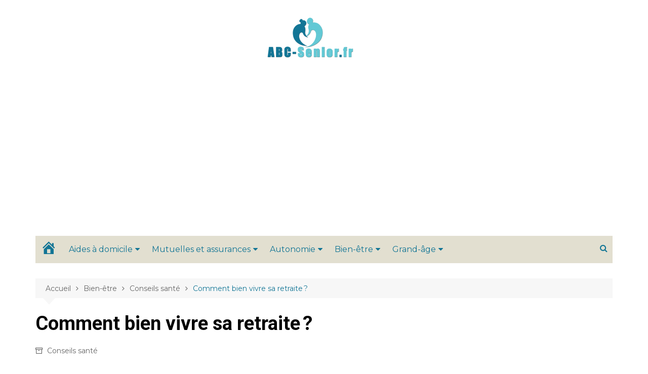

--- FILE ---
content_type: text/html; charset=UTF-8
request_url: https://abc-senior.fr/bien-etre/conseils-sante-senior/bien-vivre-retraite-astuces/
body_size: 21734
content:
		<!doctype html>
		<html lang="fr-FR">
	 	<head>
		<meta charset="UTF-8">
		<meta name="viewport" content="width=device-width, initial-scale=1">
		<link rel="profile" href="http://gmpg.org/xfn/11">
		<meta name='robots' content='index, follow, max-image-preview:large, max-snippet:-1, max-video-preview:-1' />

	<!-- This site is optimized with the Yoast SEO plugin v19.9 - https://yoast.com/wordpress/plugins/seo/ -->
	<title>Comment bien vivre sa retraite ? - abc-senior.fr</title>
	<meta name="description" content="Comment bien vivre sa retraite ? Dans cet article, nous vous prodiguons des conseils pour occuper votre temps libre et pour améliorer votre qualité de vie." />
	<link rel="canonical" href="https://abc-senior.fr/bien-etre/conseils-sante-senior/bien-vivre-retraite-astuces/" />
	<meta property="og:locale" content="fr_FR" />
	<meta property="og:type" content="article" />
	<meta property="og:title" content="Comment bien vivre sa retraite ? - abc-senior.fr" />
	<meta property="og:description" content="Comment bien vivre sa retraite ? Dans cet article, nous vous prodiguons des conseils pour occuper votre temps libre et pour améliorer votre qualité de vie." />
	<meta property="og:url" content="https://abc-senior.fr/bien-etre/conseils-sante-senior/bien-vivre-retraite-astuces/" />
	<meta property="og:site_name" content="abc-senior.fr" />
	<meta property="article:published_time" content="2018-09-03T11:06:32+00:00" />
	<meta property="article:modified_time" content="2022-11-08T08:53:09+00:00" />
	<meta property="og:image" content="https://abc-senior.fr/wp-content/uploads/2022/10/retraite-scaled.jpeg" />
	<meta property="og:image:width" content="2560" />
	<meta property="og:image:height" content="1920" />
	<meta property="og:image:type" content="image/jpeg" />
	<meta name="author" content="florent" />
	<meta name="twitter:card" content="summary_large_image" />
	<meta name="twitter:label1" content="Écrit par" />
	<meta name="twitter:data1" content="florent" />
	<meta name="twitter:label2" content="Durée de lecture estimée" />
	<meta name="twitter:data2" content="5 minutes" />
	<script type="application/ld+json" class="yoast-schema-graph">{"@context":"https://schema.org","@graph":[{"@type":"Article","@id":"https://abc-senior.fr/bien-etre/conseils-sante-senior/bien-vivre-retraite-astuces/#article","isPartOf":{"@id":"https://abc-senior.fr/bien-etre/conseils-sante-senior/bien-vivre-retraite-astuces/"},"author":{"name":"florent","@id":"https://abc-senior.fr/#/schema/person/caa9d588bc3ea98a61f3fb271b7e66e8"},"headline":"Comment bien vivre sa retraite ?","datePublished":"2018-09-03T11:06:32+00:00","dateModified":"2022-11-08T08:53:09+00:00","mainEntityOfPage":{"@id":"https://abc-senior.fr/bien-etre/conseils-sante-senior/bien-vivre-retraite-astuces/"},"wordCount":893,"publisher":{"@id":"https://abc-senior.fr/#organization"},"image":{"@id":"https://abc-senior.fr/bien-etre/conseils-sante-senior/bien-vivre-retraite-astuces/#primaryimage"},"thumbnailUrl":"https://abc-senior.fr/wp-content/uploads/2022/10/retraite-scaled.jpeg","articleSection":["Conseils santé"],"inLanguage":"fr-FR"},{"@type":"WebPage","@id":"https://abc-senior.fr/bien-etre/conseils-sante-senior/bien-vivre-retraite-astuces/","url":"https://abc-senior.fr/bien-etre/conseils-sante-senior/bien-vivre-retraite-astuces/","name":"Comment bien vivre sa retraite ? - abc-senior.fr","isPartOf":{"@id":"https://abc-senior.fr/#website"},"primaryImageOfPage":{"@id":"https://abc-senior.fr/bien-etre/conseils-sante-senior/bien-vivre-retraite-astuces/#primaryimage"},"image":{"@id":"https://abc-senior.fr/bien-etre/conseils-sante-senior/bien-vivre-retraite-astuces/#primaryimage"},"thumbnailUrl":"https://abc-senior.fr/wp-content/uploads/2022/10/retraite-scaled.jpeg","datePublished":"2018-09-03T11:06:32+00:00","dateModified":"2022-11-08T08:53:09+00:00","description":"Comment bien vivre sa retraite ? Dans cet article, nous vous prodiguons des conseils pour occuper votre temps libre et pour améliorer votre qualité de vie.","breadcrumb":{"@id":"https://abc-senior.fr/bien-etre/conseils-sante-senior/bien-vivre-retraite-astuces/#breadcrumb"},"inLanguage":"fr-FR","potentialAction":[{"@type":"ReadAction","target":["https://abc-senior.fr/bien-etre/conseils-sante-senior/bien-vivre-retraite-astuces/"]}]},{"@type":"ImageObject","inLanguage":"fr-FR","@id":"https://abc-senior.fr/bien-etre/conseils-sante-senior/bien-vivre-retraite-astuces/#primaryimage","url":"https://abc-senior.fr/wp-content/uploads/2022/10/retraite-scaled.jpeg","contentUrl":"https://abc-senior.fr/wp-content/uploads/2022/10/retraite-scaled.jpeg","width":2560,"height":1920},{"@type":"BreadcrumbList","@id":"https://abc-senior.fr/bien-etre/conseils-sante-senior/bien-vivre-retraite-astuces/#breadcrumb","itemListElement":[{"@type":"ListItem","position":1,"name":"Abc-senior","item":"https://abc-senior.fr/"},{"@type":"ListItem","position":2,"name":"Comment bien vivre sa retraite ?"}]},{"@type":"WebSite","@id":"https://abc-senior.fr/#website","url":"https://abc-senior.fr/","name":"abc-senior.fr","description":"","publisher":{"@id":"https://abc-senior.fr/#organization"},"potentialAction":[{"@type":"SearchAction","target":{"@type":"EntryPoint","urlTemplate":"https://abc-senior.fr/?s={search_term_string}"},"query-input":"required name=search_term_string"}],"inLanguage":"fr-FR"},{"@type":"Organization","@id":"https://abc-senior.fr/#organization","name":"abc-senior.fr","url":"https://abc-senior.fr/","logo":{"@type":"ImageObject","inLanguage":"fr-FR","@id":"https://abc-senior.fr/#/schema/logo/image/","url":"https://abc-senior.fr/wp-content/uploads/2022/10/cropped-cropped-ABC-senior-logo-1.png","contentUrl":"https://abc-senior.fr/wp-content/uploads/2022/10/cropped-cropped-ABC-senior-logo-1.png","width":180,"height":99,"caption":"abc-senior.fr"},"image":{"@id":"https://abc-senior.fr/#/schema/logo/image/"}},{"@type":"Person","@id":"https://abc-senior.fr/#/schema/person/caa9d588bc3ea98a61f3fb271b7e66e8","name":"florent","image":{"@type":"ImageObject","inLanguage":"fr-FR","@id":"https://abc-senior.fr/#/schema/person/image/","url":"https://secure.gravatar.com/avatar/cff6a24540d327f24d96922b2007fb92b85f573495d178c96172c9b01954164a?s=96&d=mm&r=g","contentUrl":"https://secure.gravatar.com/avatar/cff6a24540d327f24d96922b2007fb92b85f573495d178c96172c9b01954164a?s=96&d=mm&r=g","caption":"florent"},"sameAs":["https://abc-senior.fr"],"url":"https://abc-senior.fr/author/florent/"}]}</script>
	<!-- / Yoast SEO plugin. -->


<link rel='dns-prefetch' href='//fonts.googleapis.com' />
<link rel="alternate" type="application/rss+xml" title="abc-senior.fr &raquo; Flux" href="https://abc-senior.fr/feed/" />
<link rel="alternate" type="application/rss+xml" title="abc-senior.fr &raquo; Flux des commentaires" href="https://abc-senior.fr/comments/feed/" />
<link rel="alternate" type="application/rss+xml" title="abc-senior.fr &raquo; Comment bien vivre sa retraite ? Flux des commentaires" href="https://abc-senior.fr/bien-etre/conseils-sante-senior/bien-vivre-retraite-astuces/feed/" />
<link rel="alternate" title="oEmbed (JSON)" type="application/json+oembed" href="https://abc-senior.fr/wp-json/oembed/1.0/embed?url=https%3A%2F%2Fabc-senior.fr%2Fbien-etre%2Fconseils-sante-senior%2Fbien-vivre-retraite-astuces%2F" />
<link rel="alternate" title="oEmbed (XML)" type="text/xml+oembed" href="https://abc-senior.fr/wp-json/oembed/1.0/embed?url=https%3A%2F%2Fabc-senior.fr%2Fbien-etre%2Fconseils-sante-senior%2Fbien-vivre-retraite-astuces%2F&#038;format=xml" />
<!-- abc-senior.fr is managing ads with Advanced Ads 1.39.1 --><script id="senio-ready">
			window.advanced_ads_ready=function(e,a){a=a||"complete";var d=function(e){return"interactive"===a?"loading"!==e:"complete"===e};d(document.readyState)?e():document.addEventListener("readystatechange",(function(a){d(a.target.readyState)&&e()}),{once:"interactive"===a})},window.advanced_ads_ready_queue=window.advanced_ads_ready_queue||[];		</script>
		<style id='wp-img-auto-sizes-contain-inline-css' type='text/css'>
img:is([sizes=auto i],[sizes^="auto," i]){contain-intrinsic-size:3000px 1500px}
/*# sourceURL=wp-img-auto-sizes-contain-inline-css */
</style>
<link rel='stylesheet' id='dashicons-css' href='https://abc-senior.fr/wp-includes/css/dashicons.min.css?ver=6.9' type='text/css' media='all' />
<link rel='stylesheet' id='menu-icons-extra-css' href='https://abc-senior.fr/wp-content/plugins/menu-icons/css/extra.min.css?ver=0.13.1' type='text/css' media='all' />
<style id='wp-emoji-styles-inline-css' type='text/css'>

	img.wp-smiley, img.emoji {
		display: inline !important;
		border: none !important;
		box-shadow: none !important;
		height: 1em !important;
		width: 1em !important;
		margin: 0 0.07em !important;
		vertical-align: -0.1em !important;
		background: none !important;
		padding: 0 !important;
	}
/*# sourceURL=wp-emoji-styles-inline-css */
</style>
<style id='wp-block-library-inline-css' type='text/css'>
:root{--wp-block-synced-color:#7a00df;--wp-block-synced-color--rgb:122,0,223;--wp-bound-block-color:var(--wp-block-synced-color);--wp-editor-canvas-background:#ddd;--wp-admin-theme-color:#007cba;--wp-admin-theme-color--rgb:0,124,186;--wp-admin-theme-color-darker-10:#006ba1;--wp-admin-theme-color-darker-10--rgb:0,107,160.5;--wp-admin-theme-color-darker-20:#005a87;--wp-admin-theme-color-darker-20--rgb:0,90,135;--wp-admin-border-width-focus:2px}@media (min-resolution:192dpi){:root{--wp-admin-border-width-focus:1.5px}}.wp-element-button{cursor:pointer}:root .has-very-light-gray-background-color{background-color:#eee}:root .has-very-dark-gray-background-color{background-color:#313131}:root .has-very-light-gray-color{color:#eee}:root .has-very-dark-gray-color{color:#313131}:root .has-vivid-green-cyan-to-vivid-cyan-blue-gradient-background{background:linear-gradient(135deg,#00d084,#0693e3)}:root .has-purple-crush-gradient-background{background:linear-gradient(135deg,#34e2e4,#4721fb 50%,#ab1dfe)}:root .has-hazy-dawn-gradient-background{background:linear-gradient(135deg,#faaca8,#dad0ec)}:root .has-subdued-olive-gradient-background{background:linear-gradient(135deg,#fafae1,#67a671)}:root .has-atomic-cream-gradient-background{background:linear-gradient(135deg,#fdd79a,#004a59)}:root .has-nightshade-gradient-background{background:linear-gradient(135deg,#330968,#31cdcf)}:root .has-midnight-gradient-background{background:linear-gradient(135deg,#020381,#2874fc)}:root{--wp--preset--font-size--normal:16px;--wp--preset--font-size--huge:42px}.has-regular-font-size{font-size:1em}.has-larger-font-size{font-size:2.625em}.has-normal-font-size{font-size:var(--wp--preset--font-size--normal)}.has-huge-font-size{font-size:var(--wp--preset--font-size--huge)}.has-text-align-center{text-align:center}.has-text-align-left{text-align:left}.has-text-align-right{text-align:right}.has-fit-text{white-space:nowrap!important}#end-resizable-editor-section{display:none}.aligncenter{clear:both}.items-justified-left{justify-content:flex-start}.items-justified-center{justify-content:center}.items-justified-right{justify-content:flex-end}.items-justified-space-between{justify-content:space-between}.screen-reader-text{border:0;clip-path:inset(50%);height:1px;margin:-1px;overflow:hidden;padding:0;position:absolute;width:1px;word-wrap:normal!important}.screen-reader-text:focus{background-color:#ddd;clip-path:none;color:#444;display:block;font-size:1em;height:auto;left:5px;line-height:normal;padding:15px 23px 14px;text-decoration:none;top:5px;width:auto;z-index:100000}html :where(.has-border-color){border-style:solid}html :where([style*=border-top-color]){border-top-style:solid}html :where([style*=border-right-color]){border-right-style:solid}html :where([style*=border-bottom-color]){border-bottom-style:solid}html :where([style*=border-left-color]){border-left-style:solid}html :where([style*=border-width]){border-style:solid}html :where([style*=border-top-width]){border-top-style:solid}html :where([style*=border-right-width]){border-right-style:solid}html :where([style*=border-bottom-width]){border-bottom-style:solid}html :where([style*=border-left-width]){border-left-style:solid}html :where(img[class*=wp-image-]){height:auto;max-width:100%}:where(figure){margin:0 0 1em}html :where(.is-position-sticky){--wp-admin--admin-bar--position-offset:var(--wp-admin--admin-bar--height,0px)}@media screen and (max-width:600px){html :where(.is-position-sticky){--wp-admin--admin-bar--position-offset:0px}}

/*# sourceURL=wp-block-library-inline-css */
</style><style id='global-styles-inline-css' type='text/css'>
:root{--wp--preset--aspect-ratio--square: 1;--wp--preset--aspect-ratio--4-3: 4/3;--wp--preset--aspect-ratio--3-4: 3/4;--wp--preset--aspect-ratio--3-2: 3/2;--wp--preset--aspect-ratio--2-3: 2/3;--wp--preset--aspect-ratio--16-9: 16/9;--wp--preset--aspect-ratio--9-16: 9/16;--wp--preset--color--black: #000000;--wp--preset--color--cyan-bluish-gray: #abb8c3;--wp--preset--color--white: #ffffff;--wp--preset--color--pale-pink: #f78da7;--wp--preset--color--vivid-red: #cf2e2e;--wp--preset--color--luminous-vivid-orange: #ff6900;--wp--preset--color--luminous-vivid-amber: #fcb900;--wp--preset--color--light-green-cyan: #7bdcb5;--wp--preset--color--vivid-green-cyan: #00d084;--wp--preset--color--pale-cyan-blue: #8ed1fc;--wp--preset--color--vivid-cyan-blue: #0693e3;--wp--preset--color--vivid-purple: #9b51e0;--wp--preset--gradient--vivid-cyan-blue-to-vivid-purple: linear-gradient(135deg,rgb(6,147,227) 0%,rgb(155,81,224) 100%);--wp--preset--gradient--light-green-cyan-to-vivid-green-cyan: linear-gradient(135deg,rgb(122,220,180) 0%,rgb(0,208,130) 100%);--wp--preset--gradient--luminous-vivid-amber-to-luminous-vivid-orange: linear-gradient(135deg,rgb(252,185,0) 0%,rgb(255,105,0) 100%);--wp--preset--gradient--luminous-vivid-orange-to-vivid-red: linear-gradient(135deg,rgb(255,105,0) 0%,rgb(207,46,46) 100%);--wp--preset--gradient--very-light-gray-to-cyan-bluish-gray: linear-gradient(135deg,rgb(238,238,238) 0%,rgb(169,184,195) 100%);--wp--preset--gradient--cool-to-warm-spectrum: linear-gradient(135deg,rgb(74,234,220) 0%,rgb(151,120,209) 20%,rgb(207,42,186) 40%,rgb(238,44,130) 60%,rgb(251,105,98) 80%,rgb(254,248,76) 100%);--wp--preset--gradient--blush-light-purple: linear-gradient(135deg,rgb(255,206,236) 0%,rgb(152,150,240) 100%);--wp--preset--gradient--blush-bordeaux: linear-gradient(135deg,rgb(254,205,165) 0%,rgb(254,45,45) 50%,rgb(107,0,62) 100%);--wp--preset--gradient--luminous-dusk: linear-gradient(135deg,rgb(255,203,112) 0%,rgb(199,81,192) 50%,rgb(65,88,208) 100%);--wp--preset--gradient--pale-ocean: linear-gradient(135deg,rgb(255,245,203) 0%,rgb(182,227,212) 50%,rgb(51,167,181) 100%);--wp--preset--gradient--electric-grass: linear-gradient(135deg,rgb(202,248,128) 0%,rgb(113,206,126) 100%);--wp--preset--gradient--midnight: linear-gradient(135deg,rgb(2,3,129) 0%,rgb(40,116,252) 100%);--wp--preset--font-size--small: 16px;--wp--preset--font-size--medium: 28px;--wp--preset--font-size--large: 32px;--wp--preset--font-size--x-large: 42px;--wp--preset--font-size--larger: 38px;--wp--preset--spacing--20: 0.44rem;--wp--preset--spacing--30: 0.67rem;--wp--preset--spacing--40: 1rem;--wp--preset--spacing--50: 1.5rem;--wp--preset--spacing--60: 2.25rem;--wp--preset--spacing--70: 3.38rem;--wp--preset--spacing--80: 5.06rem;--wp--preset--shadow--natural: 6px 6px 9px rgba(0, 0, 0, 0.2);--wp--preset--shadow--deep: 12px 12px 50px rgba(0, 0, 0, 0.4);--wp--preset--shadow--sharp: 6px 6px 0px rgba(0, 0, 0, 0.2);--wp--preset--shadow--outlined: 6px 6px 0px -3px rgb(255, 255, 255), 6px 6px rgb(0, 0, 0);--wp--preset--shadow--crisp: 6px 6px 0px rgb(0, 0, 0);}:where(.is-layout-flex){gap: 0.5em;}:where(.is-layout-grid){gap: 0.5em;}body .is-layout-flex{display: flex;}.is-layout-flex{flex-wrap: wrap;align-items: center;}.is-layout-flex > :is(*, div){margin: 0;}body .is-layout-grid{display: grid;}.is-layout-grid > :is(*, div){margin: 0;}:where(.wp-block-columns.is-layout-flex){gap: 2em;}:where(.wp-block-columns.is-layout-grid){gap: 2em;}:where(.wp-block-post-template.is-layout-flex){gap: 1.25em;}:where(.wp-block-post-template.is-layout-grid){gap: 1.25em;}.has-black-color{color: var(--wp--preset--color--black) !important;}.has-cyan-bluish-gray-color{color: var(--wp--preset--color--cyan-bluish-gray) !important;}.has-white-color{color: var(--wp--preset--color--white) !important;}.has-pale-pink-color{color: var(--wp--preset--color--pale-pink) !important;}.has-vivid-red-color{color: var(--wp--preset--color--vivid-red) !important;}.has-luminous-vivid-orange-color{color: var(--wp--preset--color--luminous-vivid-orange) !important;}.has-luminous-vivid-amber-color{color: var(--wp--preset--color--luminous-vivid-amber) !important;}.has-light-green-cyan-color{color: var(--wp--preset--color--light-green-cyan) !important;}.has-vivid-green-cyan-color{color: var(--wp--preset--color--vivid-green-cyan) !important;}.has-pale-cyan-blue-color{color: var(--wp--preset--color--pale-cyan-blue) !important;}.has-vivid-cyan-blue-color{color: var(--wp--preset--color--vivid-cyan-blue) !important;}.has-vivid-purple-color{color: var(--wp--preset--color--vivid-purple) !important;}.has-black-background-color{background-color: var(--wp--preset--color--black) !important;}.has-cyan-bluish-gray-background-color{background-color: var(--wp--preset--color--cyan-bluish-gray) !important;}.has-white-background-color{background-color: var(--wp--preset--color--white) !important;}.has-pale-pink-background-color{background-color: var(--wp--preset--color--pale-pink) !important;}.has-vivid-red-background-color{background-color: var(--wp--preset--color--vivid-red) !important;}.has-luminous-vivid-orange-background-color{background-color: var(--wp--preset--color--luminous-vivid-orange) !important;}.has-luminous-vivid-amber-background-color{background-color: var(--wp--preset--color--luminous-vivid-amber) !important;}.has-light-green-cyan-background-color{background-color: var(--wp--preset--color--light-green-cyan) !important;}.has-vivid-green-cyan-background-color{background-color: var(--wp--preset--color--vivid-green-cyan) !important;}.has-pale-cyan-blue-background-color{background-color: var(--wp--preset--color--pale-cyan-blue) !important;}.has-vivid-cyan-blue-background-color{background-color: var(--wp--preset--color--vivid-cyan-blue) !important;}.has-vivid-purple-background-color{background-color: var(--wp--preset--color--vivid-purple) !important;}.has-black-border-color{border-color: var(--wp--preset--color--black) !important;}.has-cyan-bluish-gray-border-color{border-color: var(--wp--preset--color--cyan-bluish-gray) !important;}.has-white-border-color{border-color: var(--wp--preset--color--white) !important;}.has-pale-pink-border-color{border-color: var(--wp--preset--color--pale-pink) !important;}.has-vivid-red-border-color{border-color: var(--wp--preset--color--vivid-red) !important;}.has-luminous-vivid-orange-border-color{border-color: var(--wp--preset--color--luminous-vivid-orange) !important;}.has-luminous-vivid-amber-border-color{border-color: var(--wp--preset--color--luminous-vivid-amber) !important;}.has-light-green-cyan-border-color{border-color: var(--wp--preset--color--light-green-cyan) !important;}.has-vivid-green-cyan-border-color{border-color: var(--wp--preset--color--vivid-green-cyan) !important;}.has-pale-cyan-blue-border-color{border-color: var(--wp--preset--color--pale-cyan-blue) !important;}.has-vivid-cyan-blue-border-color{border-color: var(--wp--preset--color--vivid-cyan-blue) !important;}.has-vivid-purple-border-color{border-color: var(--wp--preset--color--vivid-purple) !important;}.has-vivid-cyan-blue-to-vivid-purple-gradient-background{background: var(--wp--preset--gradient--vivid-cyan-blue-to-vivid-purple) !important;}.has-light-green-cyan-to-vivid-green-cyan-gradient-background{background: var(--wp--preset--gradient--light-green-cyan-to-vivid-green-cyan) !important;}.has-luminous-vivid-amber-to-luminous-vivid-orange-gradient-background{background: var(--wp--preset--gradient--luminous-vivid-amber-to-luminous-vivid-orange) !important;}.has-luminous-vivid-orange-to-vivid-red-gradient-background{background: var(--wp--preset--gradient--luminous-vivid-orange-to-vivid-red) !important;}.has-very-light-gray-to-cyan-bluish-gray-gradient-background{background: var(--wp--preset--gradient--very-light-gray-to-cyan-bluish-gray) !important;}.has-cool-to-warm-spectrum-gradient-background{background: var(--wp--preset--gradient--cool-to-warm-spectrum) !important;}.has-blush-light-purple-gradient-background{background: var(--wp--preset--gradient--blush-light-purple) !important;}.has-blush-bordeaux-gradient-background{background: var(--wp--preset--gradient--blush-bordeaux) !important;}.has-luminous-dusk-gradient-background{background: var(--wp--preset--gradient--luminous-dusk) !important;}.has-pale-ocean-gradient-background{background: var(--wp--preset--gradient--pale-ocean) !important;}.has-electric-grass-gradient-background{background: var(--wp--preset--gradient--electric-grass) !important;}.has-midnight-gradient-background{background: var(--wp--preset--gradient--midnight) !important;}.has-small-font-size{font-size: var(--wp--preset--font-size--small) !important;}.has-medium-font-size{font-size: var(--wp--preset--font-size--medium) !important;}.has-large-font-size{font-size: var(--wp--preset--font-size--large) !important;}.has-x-large-font-size{font-size: var(--wp--preset--font-size--x-large) !important;}
/*# sourceURL=global-styles-inline-css */
</style>

<style id='classic-theme-styles-inline-css' type='text/css'>
/*! This file is auto-generated */
.wp-block-button__link{color:#fff;background-color:#32373c;border-radius:9999px;box-shadow:none;text-decoration:none;padding:calc(.667em + 2px) calc(1.333em + 2px);font-size:1.125em}.wp-block-file__button{background:#32373c;color:#fff;text-decoration:none}
/*# sourceURL=/wp-includes/css/classic-themes.min.css */
</style>
<link rel='stylesheet' id='wpmi-icons-css' href='https://abc-senior.fr/wp-content/plugins/wp-menu-icons/assets/css/wpmi.css?ver=2.2.4' type='text/css' media='all' />
<link rel='stylesheet' id='cream-magazine-style-css' href='https://abc-senior.fr/wp-content/themes/cream-magazine/style.css?ver=2.1.0' type='text/css' media='all' />
<link rel='stylesheet' id='cream-magazine-fonts-css' href='https://fonts.googleapis.com/css?family=Roboto%3A400%2C400i%2C500%2C500i%2C700%2C700i%7CMontserrat%3A400%2C400i%2C500%2C500i%2C600%2C600i%2C700%2C700i%2C800%2C800i&#038;subset=latin%2Clatin-ext&#038;ver=6.9' type='text/css' media='all' />
<link rel='stylesheet' id='cream-magazine-main-css' href='https://abc-senior.fr/wp-content/themes/cream-magazine/assets/dist/css/main.css?ver=2.1.0' type='text/css' media='all' />
<script type="text/javascript" src="https://abc-senior.fr/wp-includes/js/jquery/jquery.min.js?ver=3.7.1" id="jquery-core-js"></script>
<script type="text/javascript" src="https://abc-senior.fr/wp-includes/js/jquery/jquery-migrate.min.js?ver=3.4.1" id="jquery-migrate-js"></script>
<script type="text/javascript" id="advanced-ads-advanced-js-js-extra">
/* <![CDATA[ */
var advads_options = {"blog_id":"1","privacy":{"enabled":false,"state":"not_needed"}};
//# sourceURL=advanced-ads-advanced-js-js-extra
/* ]]> */
</script>
<script type="text/javascript" src="https://abc-senior.fr/wp-content/plugins/advanced-ads/public/assets/js/advanced.min.js?ver=1.39.1" id="advanced-ads-advanced-js-js"></script>
<link rel="https://api.w.org/" href="https://abc-senior.fr/wp-json/" /><link rel="alternate" title="JSON" type="application/json" href="https://abc-senior.fr/wp-json/wp/v2/posts/206" /><link rel="EditURI" type="application/rsd+xml" title="RSD" href="https://abc-senior.fr/xmlrpc.php?rsd" />
<meta name="generator" content="WordPress 6.9" />
<link rel='shortlink' href='https://abc-senior.fr/?p=206' />
<meta name="generator" content="Site Kit by Google 1.86.0" /><!-- Google tag (gtag.js) -->
<script async src="https://www.googletagmanager.com/gtag/js?id=UA-93749563-18"></script>
<script>
  window.dataLayer = window.dataLayer || [];
  function gtag(){dataLayer.push(arguments);}
  gtag('js', new Date());

  gtag('config', 'UA-93749563-18');
</script>
<meta name="google-site-verification" content="akZ8L6Ridu9xJUHVw0-YVQqYxYbMbUwJZraZyMD-wRY" />

<!-- Google tag (gtag.js) -->
<script async src="https://www.googletagmanager.com/gtag/js?id=UA-110992141-24"></script>
<script>
  window.dataLayer = window.dataLayer || [];
  function gtag(){dataLayer.push(arguments);}
  gtag('js', new Date());

  gtag('config', 'UA-110992141-24');
</script>



<script async src="https://pagead2.googlesyndication.com/pagead/js/adsbygoogle.js?client=ca-pub-4003106626041062"
     crossorigin="anonymous"></script>

<meta name="moneta" content="49a9f1e008726a1a97087a6c50d3d476">

<script>(function(s,u,z,p){s.src=u,s.setAttribute('data-zone',z),p.appendChild(s);})('','','','')</script>


<meta name="a.validate.02" content="JCIUMGEQSNjGxtnimjoe3ba3n4s_NiAoZGTt" />
<div id="awn-z6720898"></div>

<script data-cfasync="false" type="text/javascript" data-adel="atag" src="//acacdn.com/script/atg.js" czid="wicq0dzvp0"></script>

<script type="text/javascript">
		var advadsCfpQueue = [];
		var advadsCfpAd = function( adID ){
			if ( 'undefined' == typeof advadsProCfp ) { advadsCfpQueue.push( adID ) } else { advadsProCfp.addElement( adID ) }
		};
		</script>
		<link rel="pingback" href="https://abc-senior.fr/xmlrpc.php">		<style>
							a:hover {

					text-decoration: none !important;
				}
								button,
				input[type="button"],
				input[type="reset"],
				input[type="submit"],
				.primary-navigation > ul > li.home-btn,
				.cm_header_lay_three .primary-navigation > ul > li.home-btn,
				.news_ticker_wrap .ticker_head,
				#toTop,
				.section-title h2::after,
				.sidebar-widget-area .widget .widget-title h2::after,
				.footer-widget-container .widget .widget-title h2::after,
				#comments div#respond h3#reply-title::after,
				#comments h2.comments-title:after,
				.post_tags a,
				.owl-carousel .owl-nav button.owl-prev, 
				.owl-carousel .owl-nav button.owl-next,
				.cm_author_widget .author-detail-link a,
				.error_foot form input[type="submit"], 
				.widget_search form input[type="submit"],
				.header-search-container input[type="submit"],
				.trending_widget_carousel .owl-dots button.owl-dot,
				.pagination .page-numbers.current,
				.post-navigation .nav-links .nav-previous a, 
				.post-navigation .nav-links .nav-next a,
				#comments form input[type="submit"],
				footer .widget.widget_search form input[type="submit"]:hover,
				.widget_product_search .woocommerce-product-search button[type="submit"],
				.woocommerce ul.products li.product .button,
				.woocommerce .woocommerce-pagination ul.page-numbers li span.current,
				.woocommerce .product div.summary .cart button.single_add_to_cart_button,
				.woocommerce .product div.woocommerce-tabs div.panel #reviews #review_form_wrapper .comment-form p.form-submit .submit,
				.woocommerce .product section.related > h2::after,
				.woocommerce .cart .button:hover, 
				.woocommerce .cart .button:focus, 
				.woocommerce .cart input.button:hover, 
				.woocommerce .cart input.button:focus, 
				.woocommerce #respond input#submit:hover, 
				.woocommerce #respond input#submit:focus, 
				.woocommerce button.button:hover, 
				.woocommerce button.button:focus, 
				.woocommerce input.button:hover, 
				.woocommerce input.button:focus,
				.woocommerce #respond input#submit.alt:hover, 
				.woocommerce a.button.alt:hover, 
				.woocommerce button.button.alt:hover, 
				.woocommerce input.button.alt:hover,
				.woocommerce a.remove:hover,
				.woocommerce-account .woocommerce-MyAccount-navigation ul li.is-active a,
				.woocommerce a.button:hover, 
				.woocommerce a.button:focus,
				.widget_product_tag_cloud .tagcloud a:hover, 
				.widget_product_tag_cloud .tagcloud a:focus,
				.woocommerce .widget_price_filter .price_slider_wrapper .ui-slider .ui-slider-handle,
				.error_page_top_portion,
				.primary-navigation ul li a span.menu-item-description {

					background-color: #127595;
				}
				

				a:hover,
				.post_title h2 a:hover,
				.post_title h2 a:focus,
				.post_meta li a:hover,
				.post_meta li a:focus,
				ul.social-icons li a[href*=".com"]:hover::before,
				.ticker_carousel .owl-nav button.owl-prev i, 
				.ticker_carousel .owl-nav button.owl-next i,
				.news_ticker_wrap .ticker_items .item a:hover,
				.news_ticker_wrap .ticker_items .item a:focus,
				.cm_banner .post_title h2 a:hover,
				.cm_banner .post_meta li a:hover,
				.cm_middle_post_widget_one .post_title h2 a:hover, 
				.cm_middle_post_widget_one .post_meta li a:hover,
				.cm_middle_post_widget_three .post_thumb .post-holder a:hover,
				.cm_middle_post_widget_three .post_thumb .post-holder a:focus,
				.cm_middle_post_widget_six .middle_widget_six_carousel .item .card .card_content a:hover, 
				.cm_middle_post_widget_six .middle_widget_six_carousel .item .card .card_content a:focus,
				.cm_post_widget_twelve .card .post-holder a:hover, 
				.cm_post_widget_twelve .card .post-holder a:focus,
				.cm_post_widget_seven .card .card_content a:hover, 
				.cm_post_widget_seven .card .card_content a:focus,
				.copyright_section a:hover,
				.footer_nav ul li a:hover,
				.breadcrumb ul li:last-child span,
				.pagination .page-numbers:hover,
				#comments ol.comment-list li article footer.comment-meta .comment-metadata span.edit-link a:hover,
				#comments ol.comment-list li article .reply a:hover,
				.social-share ul li a:hover,
				ul.social-icons li a:hover,
				ul.social-icons li a:focus,
				.woocommerce ul.products li.product a:hover,
				.woocommerce ul.products li.product .price,
				.woocommerce .woocommerce-pagination ul.page-numbers li a.page-numbers:hover,
				.woocommerce div.product p.price, 
				.woocommerce div.product span.price,
				.video_section .video_details .post_title h2 a:hover,
				.primary-navigation.dark li a:hover,
				footer .footer_inner a:hover,
				.footer-widget-container ul.post_meta li:hover span, 
				.footer-widget-container ul.post_meta li:hover a,
				ul.post_meta li a:hover,
				.cm-post-widget-two .big-card .post-holder .post_title h2 a:hover,
				.cm-post-widget-two .big-card .post_meta li a:hover,
				.copyright_section .copyrights a,
				.breadcrumb ul li a:hover, 
				.breadcrumb ul li a:hover span {

					color: #127595;
				}
				
				.ticker_carousel .owl-nav button.owl-prev, 
				.ticker_carousel .owl-nav button.owl-next,
				.error_foot form input[type="submit"], 
				.widget_search form input[type="submit"],
				.pagination .page-numbers:hover,
				#comments form input[type="submit"],
				.social-share ul li a:hover,
				.header-search-container .search-form-entry,
				.widget_product_search .woocommerce-product-search button[type="submit"],
				.woocommerce .woocommerce-pagination ul.page-numbers li span.current,
				.woocommerce .woocommerce-pagination ul.page-numbers li a.page-numbers:hover,
				.woocommerce a.remove:hover,
				.ticker_carousel .owl-nav button.owl-prev:hover, 
				.ticker_carousel .owl-nav button.owl-next:hover,
				footer .widget.widget_search form input[type="submit"]:hover,
				.trending_widget_carousel .owl-dots button.owl-dot,
				.the_content blockquote,
				.widget_tag_cloud .tagcloud a:hover {

					border-color: #127595;
				}
								header .mask {
					background-color: rgba(0,0,0,0.2);
				}
								.site-description {

					color: #000000;
				}
								body {

					font-family: Montserrat;
				}
								h1, 
				h2, 
				h3, 
				h4, 
				h5, 
				h6, 
				.site-title {

					font-family: Roboto;
				}
									.entry_cats ul.post-categories li a {

						background-color: #1f49df;
					}
										.entry_cats ul.post-categories li a {

						color: #ffffff;
					}
										.entry_cats ul.post-categories li a:hover {

						background-color: #1f49df;
					}
										.entry_cats ul.post-categories li a:hover {

						color: #ffffff;
					}
					
				.the_content a,
				.the_content a {

					color: #0a0000;
				}
								.the_content a:hover,
				.the_content a:hover {

					color: #fcfcfc;
				}
							.post-display-grid .card_content .cm-post-excerpt {
				margin-top: 15px;
			}
		</style>
				<style type="text/css">
					.site-title,
			.site-description {
				position: absolute;
				clip: rect(1px, 1px, 1px, 1px);
			}
				</style>
				<style type="text/css" id="wp-custom-css">
			ul#menu-header {
    background-color: #e2dfd0;
}
.copyrights {
    display: none;
}
img.custom-logo {
    display: flex;
    position: relative;
    left:450px
}
.nav-links {
    display: none;
}
.primary-navigation.dark {
    background: white;
	
}.primary-navigation.dark li a {
    color: #127595;
}
.primary-navigation.dark ul ul {
    background: white;
	  color:#62c8d4;
}
ul#menu-header a:hover{
	background-color:#62c8d4;
	color:white;
}
ul li.current_page_item {
    background-color: #62c8d4;
		color:white;
}

a.btn-tags {
    background: #60666b;
    border: none;
    display: inline-block;
    font-size: 13px;
    line-height: 18px;
    color: #fff;
    padding: 3px 10px;
    text-shadow: none;
    margin: 0 1px 5px 0;
}

a.btns-tags {
    border: none;
    display: block;
    font-size: 13px;
    line-height: 18px;
    padding: 3px 10px;
    text-shadow: none;
    margin: 0 1px 5px 0;
}

footer .footer_inner{
   background-color:#9acdcd;
}		</style>
			</head>
 	 		<body class="wp-singular post-template-default single single-post postid-206 single-format-standard wp-custom-logo wp-embed-responsive wp-theme-cream-magazine cm-mobile-content-sidebar right-sidebar aa-prefix-senio-">
                        <a class="skip-link screen-reader-text" href="#content">Aller au contenu</a>
         		<div class="page-wrapper">
 	<header class="general-header cm-header-style-one">
        <div class="cm-container">
        <div class="logo-container">
            <div class="row align-items-center">
                <div class="cm-col-lg-4 cm-col-12">
                     		<div class="logo">
 			<a href="https://abc-senior.fr/" class="custom-logo-link" rel="home"><img width="180" height="99" src="https://abc-senior.fr/wp-content/uploads/2022/10/cropped-cropped-ABC-senior-logo-1.png" class="custom-logo" alt="abc-senior.fr" decoding="async" srcset="https://abc-senior.fr/wp-content/uploads/2022/10/cropped-cropped-ABC-senior-logo-1.png 180w, https://abc-senior.fr/wp-content/uploads/2022/10/cropped-cropped-ABC-senior-logo-1-100x55.png 100w, https://abc-senior.fr/wp-content/uploads/2022/10/cropped-cropped-ABC-senior-logo-1-150x83.png 150w" sizes="(max-width: 180px) 100vw, 180px" /></a>        </div><!-- .logo -->
 		                </div><!-- .col -->
                            </div><!-- .row -->
        </div><!-- .logo-container -->
        <nav class="main-navigation">
            <div id="main-nav" class="primary-navigation">
                <ul id="menu-header" class=""><li id="menu-item-1976" class="menu-item menu-item-type-custom menu-item-object-custom menu-item-home menu-item-1976"><a href="https://abc-senior.fr/"><span class="visuallyhidden">Accueil</span><i class="_mi dashicons dashicons-admin-home" aria-hidden="true" style="font-size:2em;"></i></a></li>
<li id="menu-item-996" class="menu-item menu-item-type-post_type menu-item-object-page menu-item-has-children menu-item-996"><a href="https://abc-senior.fr/aides-a-domicile/">Aides à domicile</a>
<ul class="sub-menu">
	<li id="menu-item-998" class="menu-item menu-item-type-post_type menu-item-object-page menu-item-998"><a href="https://abc-senior.fr/aides-a-domicile/soins-a-domicile/">Soins à domicile</a></li>
	<li id="menu-item-997" class="menu-item menu-item-type-post_type menu-item-object-page menu-item-997"><a href="https://abc-senior.fr/aides-a-domicile/service-a-domicile/">Services à domicile</a></li>
</ul>
</li>
<li id="menu-item-1010" class="menu-item menu-item-type-post_type menu-item-object-page menu-item-has-children menu-item-1010"><a href="https://abc-senior.fr/mutuelles-assurances/">Mutuelles et assurances</a>
<ul class="sub-menu">
	<li id="menu-item-1012" class="menu-item menu-item-type-post_type menu-item-object-page menu-item-1012"><a href="https://abc-senior.fr/mutuelles-assurances/mutuelle-senior/">Mutuelle senior</a></li>
	<li id="menu-item-1011" class="menu-item menu-item-type-post_type menu-item-object-page menu-item-1011"><a href="https://abc-senior.fr/mutuelles-assurances/assurance-personnes-agees/">Assurances personnes âgées</a></li>
</ul>
</li>
<li id="menu-item-999" class="menu-item menu-item-type-post_type menu-item-object-page menu-item-has-children menu-item-999"><a href="https://abc-senior.fr/autonomie/">Autonomie</a>
<ul class="sub-menu">
	<li id="menu-item-1001" class="menu-item menu-item-type-post_type menu-item-object-page menu-item-1001"><a href="https://abc-senior.fr/autonomie/autonomie-des-seniors/">Autonomie des seniors</a></li>
	<li id="menu-item-1000" class="menu-item menu-item-type-post_type menu-item-object-page menu-item-1000"><a href="https://abc-senior.fr/autonomie/amenagement-domicile/">Aménagement du domicile</a></li>
	<li id="menu-item-1002" class="menu-item menu-item-type-post_type menu-item-object-page menu-item-1002"><a href="https://abc-senior.fr/autonomie/securite-personnes-agees/">Sécurité</a></li>
</ul>
</li>
<li id="menu-item-1003" class="menu-item menu-item-type-post_type menu-item-object-page menu-item-has-children menu-item-1003"><a href="https://abc-senior.fr/bien-etre/">Bien-être</a>
<ul class="sub-menu">
	<li id="menu-item-1004" class="menu-item menu-item-type-post_type menu-item-object-page menu-item-1004"><a href="https://abc-senior.fr/bien-etre/conseils-sante-senior/">Conseils santé</a></li>
	<li id="menu-item-1005" class="menu-item menu-item-type-post_type menu-item-object-page menu-item-1005"><a href="https://abc-senior.fr/bien-etre/services-produits-bien-etre/">Services et produits Bien-être</a></li>
</ul>
</li>
<li id="menu-item-1006" class="menu-item menu-item-type-post_type menu-item-object-page menu-item-has-children menu-item-1006"><a href="https://abc-senior.fr/grand-age/">Grand-âge</a>
<ul class="sub-menu">
	<li id="menu-item-1009" class="menu-item menu-item-type-post_type menu-item-object-page menu-item-1009"><a href="https://abc-senior.fr/grand-age/soins-prise-en-charge/">Soins et prise en charge</a></li>
	<li id="menu-item-1008" class="menu-item menu-item-type-post_type menu-item-object-page menu-item-1008"><a href="https://abc-senior.fr/grand-age/aide-pour-les-seniors/">Aide pour les seniors</a></li>
	<li id="menu-item-1007" class="menu-item menu-item-type-post_type menu-item-object-page menu-item-1007"><a href="https://abc-senior.fr/grand-age/aide-juridique/">Aide juridique</a></li>
</ul>
</li>
</ul>            </div><!-- .primary-navigation -->
            <div class="header-search-container">
                <div class="search-form-entry">
                    <form role="search" class="cm-search-form" method="get" action="https://abc-senior.fr/"><input type="search" name="s" placeholder="Saisissez Ici" value"" ><button type="submit" class="cm-submit-btn"><i class="feather icon-search"></i></button></form>                </div><!-- // search-form-entry -->
            </div><!-- .search-container -->
        </nav><!-- .main-navigation -->
    </div><!-- .cm-container -->
</header><!-- .general-header --> 		<div id="content" class="site-content">
		    <div class="cm-container">
        <div class="inner-page-wrapper">
            <div id="primary" class="content-area">
                <main id="main" class="site-main">
                    <div class="cm_post_page_lay_wrap">
                                    <div class="breadcrumb  default-breadcrumb">
                <nav role="navigation" aria-label="Fils d’Ariane" class="breadcrumb-trail breadcrumbs" itemprop="breadcrumb"><ul class="trail-items" itemscope itemtype="http://schema.org/BreadcrumbList"><meta name="numberOfItems" content="4" /><meta name="itemListOrder" content="Ascending" /><li itemprop="itemListElement" itemscope itemtype="http://schema.org/ListItem" class="trail-item trail-begin"><a href="https://abc-senior.fr/" rel="home" itemprop="item"><span itemprop="name">Accueil</span></a><meta itemprop="position" content="1" /></li><li itemprop="itemListElement" itemscope itemtype="http://schema.org/ListItem" class="trail-item"><a href="https://abc-senior.fr/category/bien-etre/" itemprop="item"><span itemprop="name">Bien-être</span></a><meta itemprop="position" content="2" /></li><li itemprop="itemListElement" itemscope itemtype="http://schema.org/ListItem" class="trail-item"><a href="https://abc-senior.fr/category/bien-etre/conseils-sante-senior/" itemprop="item"><span itemprop="name">Conseils santé</span></a><meta itemprop="position" content="3" /></li><li itemprop="itemListElement" itemscope itemtype="http://schema.org/ListItem" class="trail-item trail-end"><a href="https://abc-senior.fr/bien-etre/conseils-sante-senior/bien-vivre-retraite-astuces" itemprop="item"><span itemprop="name">Comment bien vivre sa retraite ?</span></a><meta itemprop="position" content="4" /></li></ul></nav>            </div>
                                    <div class="single-container">
                            <div class="row">  
                                <div class="cm-col-lg-12 cm-col-12">
                                    <div class="content-entry">
	<article id="post-206" class="post-detail post-206 post type-post status-publish format-standard has-post-thumbnail hentry category-conseils-sante-senior">
	    <div class="the_title">
	        <h1>Comment bien vivre sa retraite ?</h1>
	    </div><!-- .the_title -->
	    			<div class="cm-post-meta">
				<ul class="post_meta">
													<li class="entry_cats">
									<a href="https://abc-senior.fr/category/bien-etre/conseils-sante-senior/" rel="category tag">Conseils santé</a>								</li><!-- .entry_cats -->
										        </ul><!-- .post_meta -->
		    </div><!-- .meta -->
				    				<div class="post_thumb">
					<figure>
					<img width="2560" height="1920" src="https://abc-senior.fr/wp-content/uploads/2022/10/retraite-scaled.jpeg" class="attachment-full size-full wp-post-image" alt="Comment bien vivre sa retraite ?" decoding="async" fetchpriority="high" srcset="https://abc-senior.fr/wp-content/uploads/2022/10/retraite-scaled.jpeg 2560w, https://abc-senior.fr/wp-content/uploads/2022/10/retraite-300x225.jpeg 300w, https://abc-senior.fr/wp-content/uploads/2022/10/retraite-1024x768.jpeg 1024w, https://abc-senior.fr/wp-content/uploads/2022/10/retraite-768x576.jpeg 768w, https://abc-senior.fr/wp-content/uploads/2022/10/retraite-1536x1152.jpeg 1536w, https://abc-senior.fr/wp-content/uploads/2022/10/retraite-2048x1536.jpeg 2048w, https://abc-senior.fr/wp-content/uploads/2022/10/retraite-2000x1500.jpeg 2000w" sizes="(max-width: 2560px) 100vw, 2560px" />						<figcaption></figcaption>
											</figure>
				</div>
					    <div class="the_content">
	    	<div class="senio-avant-le-contenu" style="margin-left: auto; margin-right: auto; text-align: center; " id="senio-40328285"><script async src="https://pagead2.googlesyndication.com/pagead/js/adsbygoogle.js?client=ca-pub-4003106626041062"
     crossorigin="anonymous"></script>
<!-- RESPONSIVE - ABC SENIOR -->
<ins class="adsbygoogle"
     style="display:block"
     data-ad-client="ca-pub-4003106626041062"
     data-ad-slot="3272704015"
     data-ad-format="auto"
     data-full-width-responsive="true"></ins>
<script>
     (adsbygoogle = window.adsbygoogle || []).push({});
</script></div><p>De plus en plus de quinquagénaires redoutent leur départ à la retraite. Pour certains, être inactifs professionnellement est synonyme d’isolement et d’oisiveté. Oubliez ces préjugés, car il est tout à fait possible de commencer une nouvelle vie après 60 ans. Pour y parvenir, il est primordial de préparer sa retraite, de trouver des activités intéressantes pour occuper son temps et de prendre soin de sa santé. Découvrons ensemble comment bien vivre sa retraite !</p>
<h2>Comment préparer sa retraite financièrement ?</h2>
<p>Qui ne rêve pas de s’évader vers une belle destination pour sa retraite ? Pour concrétiser ce projet, <strong>il faut bien disposer d’une ressource financière suffisante </strong>:</p>
<ul>
<li>Investir dans un bien locatif est une solution pour bénéficier d’un revenu complémentaire. En optant pour la location meublée, le propriétaire bénéficie d’un avantage fiscal, notamment l’exonération des impôts sur le revenu foncier pendant une période de 20 ans.</li>
<li>La souscription à une assurance retraite est aussi une alternative pour améliorer sa condition de vie après 60 ans. Grâce au versement de la rente, les personnes âgées disposent d’un capital pour subvenir à leurs besoins, voire financer leur admission dans une maison de retraite en cas de besoin.</li>
</ul>
<p>Avec ces options permet aux seniors de maintenir leur « train de vie » sans épuiser leur épargne. C’est également une excellente idée pour réaliser son rêve et compenser la perte de revenus liée à la retraite.</p><div class="senio-contenu" style="margin-left: auto; margin-right: auto; text-align: center; " id="senio-1609606530"><script async src="https://pagead2.googlesyndication.com/pagead/js/adsbygoogle.js?client=ca-pub-4003106626041062"
     crossorigin="anonymous"></script>
<!-- RESPONSIVE - ABC SENIOR -->
<ins class="adsbygoogle"
     style="display:block"
     data-ad-client="ca-pub-4003106626041062"
     data-ad-slot="3272704015"
     data-ad-format="auto"
     data-full-width-responsive="true"></ins>
<script>
     (adsbygoogle = window.adsbygoogle || []).push({});
</script></div>
<h2>Comment passer son temps pendant sa retraite ?</h2>
<p>Afin d’éviter de se plonger dans la solitude et l’ennui, <strong>il est important d’avoir une vie active après son départ à la retraite</strong>. Pour passer leur temps libre, les personnes âgées ont la possibilité de choisir entre plusieurs types d’activités :</p>
<ul>
<li>Le sport,</li>
<li>Les exercices intellectuels,</li>
<li>Le milieu associatif,</li>
<li>Le milieu bénévole.</li>
</ul>
<p>S&rsquo;investir dans une association ou encore apprendre une nouvelle langue peut être une manière efficace de développer à la fois sa vie sociale et son épanouissement personnel.</p>
<h3>Faire du sport</h3>
<p>L’âge n’est pas un «<em> motif </em>» valable pour arrêter le sport. Que vous ayez 60 ou 90 ans, il existe toute une variété d’activités adaptées à votre condition physique.</p><div class="senio-contenu_2" style="margin-left: auto; margin-right: auto; text-align: center; " id="senio-1860762271"><script async src="https://pagead2.googlesyndication.com/pagead/js/adsbygoogle.js?client=ca-pub-4003106626041062"
     crossorigin="anonymous"></script>
<ins class="adsbygoogle"
     style="display:block"
     data-ad-format="autorelaxed"
     data-ad-client="ca-pub-4003106626041062"
     data-ad-slot="8256333736"></ins>
<script>
     (adsbygoogle = window.adsbygoogle || []).push({});
</script></div>
<p>D’après les études,<strong> faire des exercices de cardio améliore les fonctions cardiovasculaires et pulmonaires</strong> ; et permet aussi de lutter contre l’obésité et le diabète. Pour entretenir leur corps, voici une liste non exhaustive des sports conseillés aux seniors :</p>
<ul>
<li>Le judo,</li>
<li>La natation,</li>
<li>La gymnastique,</li>
<li>La marche,</li>
<li>Le yoga.</li>
</ul>
<p>Les seniors peuvent aussi s’adonner aux activités telles que le jardinage, le ménage ou la décoration d’intérieur pour occuper leur temps. L&rsquo;idéal est alors de se rapprocher de différents clubs ou associations, de manière à mener cette activité avec d&rsquo;autres personnes intéressées.</p><div class="senio-contenu_4" style="margin-left: auto; margin-right: auto; text-align: center; " id="senio-829141518"><script async src="https://pagead2.googlesyndication.com/pagead/js/adsbygoogle.js?client=ca-pub-4003106626041062"
     crossorigin="anonymous"></script>
<!-- RESPONSIVE - ABC SENIOR -->
<ins class="adsbygoogle"
     style="display:block"
     data-ad-client="ca-pub-4003106626041062"
     data-ad-slot="3272704015"
     data-ad-format="auto"
     data-full-width-responsive="true"></ins>
<script>
     (adsbygoogle = window.adsbygoogle || []).push({});
</script></div>
<p><iframe style="width: 120px; height: 240px;" src="//ws-eu.amazon-adsystem.com/widgets/q?ServiceVersion=20070822&amp;OneJS=1&amp;Operation=GetAdHtml&amp;MarketPlace=FR&amp;source=ss&amp;ref=as_ss_li_til&amp;ad_type=product_link&amp;tracking_id=renovationettravaux-21&amp;marketplace=amazon®ion=FR&amp;placement=B01N17PW1I&amp;asins=B01N17PW1I&amp;linkId=8ebfc157c835bccb023e62df5db8c2b5&amp;show_border=true&amp;link_opens_in_new_window=true" width="300" height="150" frameborder="0" marginwidth="0" marginheight="0" scrolling="no"></iframe><iframe style="width: 120px; height: 240px;" src="//ws-eu.amazon-adsystem.com/widgets/q?ServiceVersion=20070822&amp;OneJS=1&amp;Operation=GetAdHtml&amp;MarketPlace=FR&amp;source=ss&amp;ref=as_ss_li_til&amp;ad_type=product_link&amp;tracking_id=renovationettravaux-21&amp;marketplace=amazon®ion=FR&amp;placement=B008LOCVSG&amp;asins=B008LOCVSG&amp;linkId=4987b57ebada44a3ec061ae763e911dc&amp;show_border=true&amp;link_opens_in_new_window=true" width="300" height="150" frameborder="0" marginwidth="0" marginheight="0" scrolling="no"></iframe></p>
<h3>Pratiquer des activités pour stimuler la mémoire</h3>
<p>Les maladies de dégénérescence telles que l’Alzheimer apparaissent après 60 ans. <strong>Pour éviter la perte de mémoire, il est recommandé de pratiquer des exercices ludiques tels que les jeux de société, la lecture, les jeux de mémoire</strong>.</p>
<p>En plus de garantir la stimulation de la faculté cognitive, la pratique de ces activités permet aux seniors de maintenir une vie sociale active. Se rendre aux <a href="bien-etre/services-produits-bien-etre/clubs-pour-seniors/">clubs pour seniors</a> leur permet ainsi de côtoyer de nombreuses personnes.</p><div class="senio-contenu_3" style="margin-left: auto; margin-right: auto; text-align: center; " id="senio-1538557673"><script async src="https://pagead2.googlesyndication.com/pagead/js/adsbygoogle.js?client=ca-pub-4003106626041062"
     crossorigin="anonymous"></script>
<!-- RESPONSIVE - ABC SENIOR -->
<ins class="adsbygoogle"
     style="display:block"
     data-ad-client="ca-pub-4003106626041062"
     data-ad-slot="3272704015"
     data-ad-format="auto"
     data-full-width-responsive="true"></ins>
<script>
     (adsbygoogle = window.adsbygoogle || []).push({});
</script></div>
<p><iframe loading="lazy" style="width: 120px; height: 240px;" src="//ws-eu.amazon-adsystem.com/widgets/q?ServiceVersion=20070822&amp;OneJS=1&amp;Operation=GetAdHtml&amp;MarketPlace=FR&amp;source=ss&amp;ref=as_ss_li_til&amp;ad_type=product_link&amp;tracking_id=renovationettravaux-21&amp;marketplace=amazon®ion=FR&amp;placement=B0742HPQB4&amp;asins=B0742HPQB4&amp;linkId=c725beb60ea0b7f88fd1d9109002946d&amp;show_border=true&amp;link_opens_in_new_window=true" width="300" height="150" frameborder="0" marginwidth="0" marginheight="0" scrolling="no"></iframe><iframe loading="lazy" style="width: 120px; height: 240px;" src="//ws-eu.amazon-adsystem.com/widgets/q?ServiceVersion=20070822&amp;OneJS=1&amp;Operation=GetAdHtml&amp;MarketPlace=FR&amp;source=ss&amp;ref=as_ss_li_til&amp;ad_type=product_link&amp;tracking_id=renovationettravaux-21&amp;marketplace=amazon®ion=FR&amp;placement=1543116515&amp;asins=1543116515&amp;linkId=6e864e535015d00a265bdc1bb2d5e5a1&amp;show_border=true&amp;link_opens_in_new_window=true" width="300" height="150" frameborder="0" marginwidth="0" marginheight="0" scrolling="no"></iframe><iframe loading="lazy" style="width: 120px; height: 240px;" src="//ws-eu.amazon-adsystem.com/widgets/q?ServiceVersion=20070822&amp;OneJS=1&amp;Operation=GetAdHtml&amp;MarketPlace=FR&amp;source=ss&amp;ref=as_ss_li_til&amp;ad_type=product_link&amp;tracking_id=renovationettravaux-21&amp;marketplace=amazon®ion=FR&amp;placement=2035922445&amp;asins=2035922445&amp;linkId=629c8e5bf42cab1ecd56f2905d08f5b2&amp;show_border=true&amp;link_opens_in_new_window=true" width="300" height="150" frameborder="0" marginwidth="0" marginheight="0" scrolling="no"></iframe></p>
<h2>Comment améliorer sa qualité de vie à la retraite ?</h2>
<p>Avec l’âge, les seniors sont confrontés à une perte d’autonomie. Pour garantir le bien-être et le confort des personnes âgées, il est possible de choisir entre les options suivantes :</p>
<ul>
<li>Le recours à l’aide à domicile,</li>
<li>L’intégration dans une maison de retraite.</li>
</ul>
<p>Naturellement, ces solutions n&rsquo;interviennent qu&rsquo;à un âge avancé, et quand le maintien à domicile devient délicat.</p><div class="senio-contenu_5" style="margin-left: auto; margin-right: auto; text-align: center; " id="senio-1563746004"><script async src="https://pagead2.googlesyndication.com/pagead/js/adsbygoogle.js?client=ca-pub-4003106626041062"
     crossorigin="anonymous"></script>
<ins class="adsbygoogle"
     style="display:block"
     data-ad-format="autorelaxed"
     data-ad-client="ca-pub-4003106626041062"
     data-ad-slot="8256333736"></ins>
<script>
     (adsbygoogle = window.adsbygoogle || []).push({});
</script></div>
<h3>Faire appel à un service d’aide et de soins à domicile</h3>
<p>Des gestes simples comme l’habillage ou la prise de repas peuvent être difficiles lorsque les personnes âgées perdent leur autonomie.</p>
<p>Pour améliorer la qualité de vie des séniors, une aide à domicile peut intervenir pour améliorer le confort des seniors. Ce service peut s’occuper de nombreuses tâches telles que :</p>
<ul>
<li>La préparation des repas</li>
<li>L’entretien du domicile</li>
<li>L’aide à la mobilité…</li>
</ul>
<p>L&rsquo;aide à domicile est la meilleure alternative pour le maintien à domicile quand le retraité souffre de perte d&rsquo;autonomie.</p>
<h3>Opter pour l’admission dans une maison de retraite</h3>
<p>L’intégration en maison de retraite, classique ou médicalisée, est une possibilité lorsque les personnes âgées sont dépendantes. Dans les <a title="L'admission en EPHAD" href="grand-age/soins-prise-en-charge/difference-maison-retraite-ehpad/">ephads</a>, les professionnels peuvent s’occuper d’une prise en charge complète des seniors, notamment :</p>
<ul>
<li>L’hébergement,</li>
<li>Les soins au quotidien,</li>
<li>Les traitements médicaux.</li>
</ul>
<p>Des unités ont été mises en place dans les ephads pour accueillir les personnes âgées souffrant des maladies d’Alzheimer et de Parkinson.</p>
<p>Il est important de se préparer pour bien vivre sa retraite. Consultez cet article pour vous informer sur les <a title="Choisir une mutuelle pour personnes âgées" href="mutuelles-assurances/assurance-personnes-agees/assurances-prevoyance-personnes-agees/">assurances prévoyance</a> pour seniors. Cette option vous permettra de faire face aux aléas de la vie, mais aussi d’améliorer votre qualité de vie.</p>
<div class="senio-apres-le-contenu" style="margin-left: auto; margin-right: auto; text-align: center; " id="senio-1956520286"><script async src="https://pagead2.googlesyndication.com/pagead/js/adsbygoogle.js?client=ca-pub-4003106626041062"
     crossorigin="anonymous"></script>
<ins class="adsbygoogle"
     style="display:block"
     data-ad-format="autorelaxed"
     data-ad-client="ca-pub-4003106626041062"
     data-ad-slot="8256333736"></ins>
<script>
     (adsbygoogle = window.adsbygoogle || []).push({});
</script></div>	    </div><!-- .the_content -->
	    	</article><!-- #post-206 -->
</div><!-- .content-entry -->
	<nav class="navigation post-navigation" aria-label="Publications">
		<h2 class="screen-reader-text">Navigation de l’article</h2>
		<div class="nav-links"><div class="nav-previous"><a href="https://abc-senior.fr/autonomie/autonomie-des-seniors/entretien-corps-musculation-60-ans/" rel="prev">Précédent</a></div><div class="nav-next"><a href="https://abc-senior.fr/bien-etre/conseils-sante-senior/bonnes-pratiques-alimentation-seniors/" rel="next">Suivant</a></div></div>
	</nav>    <section class="cm_related_post_container">
        <div class="section_inner">
        	            <div class="row">
            						<div class="cm-col-lg-4 cm-col-md-6 cm-col-12">
	                    <div class="card">
					       <div class="post_thumb">
						       		 	<a href="https://abc-senior.fr/bien-etre/conseils-sante-senior/faut-il-enlever-prothese-dentaire-la-nuit/">
	 		<figure class="imghover">
		 		<img width="600" height="400" src="https://abc-senior.fr/wp-content/uploads/2022/10/faut-il-enlever-prothese-dentaire-la-nuit.jpeg" class="attachment-cream-magazine-thumbnail-2 size-cream-magazine-thumbnail-2 wp-post-image" alt="Faut-il enlever sa prothèse dentaire la nuit ?" decoding="async" loading="lazy" srcset="https://abc-senior.fr/wp-content/uploads/2022/10/faut-il-enlever-prothese-dentaire-la-nuit.jpeg 600w, https://abc-senior.fr/wp-content/uploads/2022/10/faut-il-enlever-prothese-dentaire-la-nuit-300x200.jpeg 300w" sizes="auto, (max-width: 600px) 100vw, 600px" />		 	</figure>
	 	</a>
							        </div><!-- .post_thumb.imghover -->
					        <div class="card_content">
				       								<div class="entry_cats">
						<ul class="post-categories">
	<li><a href="https://abc-senior.fr/category/bien-etre/conseils-sante-senior/" rel="category tag">Conseils santé</a></li></ul>					</div><!-- .entry_cats -->
									                <div class="post_title">
				                    <h2><a href="https://abc-senior.fr/bien-etre/conseils-sante-senior/faut-il-enlever-prothese-dentaire-la-nuit/">Faut-il enlever sa prothèse dentaire la nuit ?</a></h2>
				                </div><!-- .post_title -->
				                			<div class="cm-post-meta">
				<ul class="post_meta">
							        </ul><!-- .post_meta -->
		    </div><!-- .meta -->
				 
					        </div><!-- .card_content -->
					    </div><!-- .card -->
	                </div><!-- .col -->
										<div class="cm-col-lg-4 cm-col-md-6 cm-col-12">
	                    <div class="card">
					       <div class="post_thumb">
						       		 	<a href="https://abc-senior.fr/bien-etre/conseils-sante-senior/destination-choisir-vivre-retraite/">
	 		<figure class="imghover">
		 		<img width="675" height="450" src="https://abc-senior.fr/wp-content/uploads/2022/10/Destination-choisir-vivre-retraite-scaled.jpeg" class="attachment-cream-magazine-thumbnail-2 size-cream-magazine-thumbnail-2 wp-post-image" alt="Où partir vivre à la retraite ?" decoding="async" loading="lazy" srcset="https://abc-senior.fr/wp-content/uploads/2022/10/Destination-choisir-vivre-retraite-scaled.jpeg 2560w, https://abc-senior.fr/wp-content/uploads/2022/10/Destination-choisir-vivre-retraite-300x200.jpeg 300w, https://abc-senior.fr/wp-content/uploads/2022/10/Destination-choisir-vivre-retraite-1024x683.jpeg 1024w, https://abc-senior.fr/wp-content/uploads/2022/10/Destination-choisir-vivre-retraite-768x512.jpeg 768w, https://abc-senior.fr/wp-content/uploads/2022/10/Destination-choisir-vivre-retraite-1536x1024.jpeg 1536w, https://abc-senior.fr/wp-content/uploads/2022/10/Destination-choisir-vivre-retraite-2048x1365.jpeg 2048w, https://abc-senior.fr/wp-content/uploads/2022/10/Destination-choisir-vivre-retraite-2000x1333.jpeg 2000w" sizes="auto, (max-width: 675px) 100vw, 675px" />		 	</figure>
	 	</a>
							        </div><!-- .post_thumb.imghover -->
					        <div class="card_content">
				       								<div class="entry_cats">
						<ul class="post-categories">
	<li><a href="https://abc-senior.fr/category/bien-etre/conseils-sante-senior/" rel="category tag">Conseils santé</a></li></ul>					</div><!-- .entry_cats -->
									                <div class="post_title">
				                    <h2><a href="https://abc-senior.fr/bien-etre/conseils-sante-senior/destination-choisir-vivre-retraite/">Où partir vivre à la retraite ?</a></h2>
				                </div><!-- .post_title -->
				                			<div class="cm-post-meta">
				<ul class="post_meta">
							        </ul><!-- .post_meta -->
		    </div><!-- .meta -->
				 
					        </div><!-- .card_content -->
					    </div><!-- .card -->
	                </div><!-- .col -->
										<div class="cm-col-lg-4 cm-col-md-6 cm-col-12">
	                    <div class="card">
					       <div class="post_thumb">
						       		 	<a href="https://abc-senior.fr/bien-etre/conseils-sante-senior/vivre-rhumatisme-deformant/">
	 		<figure class="imghover">
		 		<img width="675" height="450" src="https://abc-senior.fr/wp-content/uploads/2022/10/Vivre-rhumatisme-deformant-scaled.jpeg" class="attachment-cream-magazine-thumbnail-2 size-cream-magazine-thumbnail-2 wp-post-image" alt="Comprendre le rhumatisme déformant" decoding="async" loading="lazy" srcset="https://abc-senior.fr/wp-content/uploads/2022/10/Vivre-rhumatisme-deformant-scaled.jpeg 2560w, https://abc-senior.fr/wp-content/uploads/2022/10/Vivre-rhumatisme-deformant-300x200.jpeg 300w, https://abc-senior.fr/wp-content/uploads/2022/10/Vivre-rhumatisme-deformant-1024x683.jpeg 1024w, https://abc-senior.fr/wp-content/uploads/2022/10/Vivre-rhumatisme-deformant-768x512.jpeg 768w, https://abc-senior.fr/wp-content/uploads/2022/10/Vivre-rhumatisme-deformant-1536x1024.jpeg 1536w, https://abc-senior.fr/wp-content/uploads/2022/10/Vivre-rhumatisme-deformant-2048x1365.jpeg 2048w, https://abc-senior.fr/wp-content/uploads/2022/10/Vivre-rhumatisme-deformant-2000x1333.jpeg 2000w" sizes="auto, (max-width: 675px) 100vw, 675px" />		 	</figure>
	 	</a>
							        </div><!-- .post_thumb.imghover -->
					        <div class="card_content">
				       								<div class="entry_cats">
						<ul class="post-categories">
	<li><a href="https://abc-senior.fr/category/bien-etre/conseils-sante-senior/" rel="category tag">Conseils santé</a></li></ul>					</div><!-- .entry_cats -->
									                <div class="post_title">
				                    <h2><a href="https://abc-senior.fr/bien-etre/conseils-sante-senior/vivre-rhumatisme-deformant/">Comprendre le rhumatisme déformant</a></h2>
				                </div><!-- .post_title -->
				                			<div class="cm-post-meta">
				<ul class="post_meta">
							        </ul><!-- .post_meta -->
		    </div><!-- .meta -->
				 
					        </div><!-- .card_content -->
					    </div><!-- .card -->
	                </div><!-- .col -->
					            </div><!-- .row -->
        </div><!-- .section_inner -->
    </section><!-- .cm-post-widget-three -->
                                    </div><!-- .col -->
                                                            </div><!-- .row -->
                        </div><!-- .single-container -->
                    </div><!-- .cm_post_page_lay_wrap -->
                </main><!-- #main.site-main -->
            </div><!-- #primary.content-area -->
        </div><!-- .inner-page-wrapper -->
    </div><!-- .cm-container -->
    	</div><!-- #content.site-content -->
	 		<footer class="footer">
	        <div class="footer_inner">
	            <div class="cm-container">
 		 		<div class="row footer-widget-container">
 		        <div class="cm-col-lg-4 cm-col-12">
            <div class="blocks">
                <div id="custom_html-7" class="widget_text widget widget_custom_html"><div class="widget-title"><h2>CATÉGORIES</h2></div><div class="textwidget custom-html-widget"><div class="textwidget custom-html-widget"><div class="box-tags">
	          <a class="btn-tags" href="grand-age/aide-juridique/">Aide juridique</a>
<a class="btn-tags" href="grand-age/aide-pour-les-seniors/">Aide pour les seniors</a>
<a class="btn-tags" href="aides-a-domicile/">Aides à domicile</a>
<a class="btn-tags" href="autonomie/amenagement-domicile/">Aménagement du domicile</a>
<a class="btn-tags" href="mutuelles-assurances/assurance-personnes-agees/">Assurances personnes âgées</a>
<a class="btn-tags" href="autonomie/">Autonomie</a>
<a class="btn-tags" href="autonomie/autonomie-des-seniors/">Autonomie des seniors</a>
<a class="btn-tags" href="bien-etre/">Bien-être</a>
<a class="btn-tags" href="bien-etre/conseils-sante-senior/">Conseils santé </a>
<a class="btn-tags" href="grand-age/">Grand-âge</a>
<a class="btn-tags" href="mutuelles-assurances/mutuelle-senior/">Mutuelle senior</a>
<a class="btn-tags" href="mutuelles-assurances/">Mutuelles et assurances</a>
<a class="btn-tags" href="autonomie/securite-personnes-agees/">Sécurité </a>
<a class="btn-tags" href="aides-a-domicile/service-a-domicile/">Services à domicile</a>
<a class="btn-tags" href="bien-etre/services-produits-bien-etre/">Services et produits Bien-être </a>
<a class="btn-tags" href="aides-a-domicile/soins-a-domicile/">Soins à domicile</a>
<a class="btn-tags" href="grand-age/soins-prise-en-charge/">Soins et prise en charge</a> 
          </div></div></div></div>            </div><!-- .blocks -->
        </div><!-- .cm-col-->
		        <div class="cm-col-lg-4 cm-col-12">
            <div class="blocks">
                <div id="custom_html-5" class="widget_text widget widget_custom_html"><div class="textwidget custom-html-widget"><div class="container clearfix">
    <p>©2022 abc-senior.fr. Tous droits réservés.</p>
    <div class="mobile_menu">
      <nav>
        <ul>
          <li><a href="mentions-legales/">Mentions légales</a></li>
<li><a href="plan-du-site/">Plan du site</a></li>
        </ul>
      </nav>
    </div>
  </div></div></div>            </div><!-- .blocks -->
        </div><!-- .cm-col-->
		        <div class="cm-col-lg-4 cm-col-12">
            <div class="blocks">
                <div id="text-10" class="widget widget_text"><div class="widget-title"><h2>À PROPOS</h2></div>			<div class="textwidget"><p>ABC Senior est le site référence pour l’épanouissement des seniors.</p>
<p>Conseils santé, services et soin du senior à domicile ou en établissement spécialisé… Nous étudions tous les sujets qui vous concernent.</p>
<p>Grâce à notre site, profitez de votre retraite dans les meilleures conditions et conservez votre autonomie !</p>
</div>
		</div>            </div><!-- .blocks -->
        </div><!-- .cm-col-->
		 		</div><!-- .row -->
 		 		<div class="copyright_section">
            <div class="row">
 		        <div class="cm-col-lg-7 cm-col-md-6 cm-col-12">
            <div class="copyrights">
            	<p>
            		Cream Magazine par <a href="https://themebeez.com">Themebeez</a>            	</p>
            </div>
        </div><!-- .col -->
    	 		<div class="cm-col-lg-5 cm-col-md-6 cm-col-12">
	        <div class="footer_nav">
	            	        </div><!-- .footer_nav -->
	    </div><!-- .col -->
	     			</div><!-- .row -->
        </div><!-- .copyright_section -->
 			 			</div><!-- .cm-container -->
	        </div><!-- .footer_inner -->
	    </footer><!-- .footer -->
 		 		</div><!-- .page_wrap -->
 		            <div class="backtoptop">
                <button id="toTop" class="btn btn-info">
                    <i class="fa fa-angle-up" aria-hidden="true"></i>
                </button>
            </div><!-- ./ backtoptop -->
            <script type="speculationrules">
{"prefetch":[{"source":"document","where":{"and":[{"href_matches":"/*"},{"not":{"href_matches":["/wp-*.php","/wp-admin/*","/wp-content/uploads/*","/wp-content/*","/wp-content/plugins/*","/wp-content/themes/cream-magazine/*","/*\\?(.+)"]}},{"not":{"selector_matches":"a[rel~=\"nofollow\"]"}},{"not":{"selector_matches":".no-prefetch, .no-prefetch a"}}]},"eagerness":"conservative"}]}
</script>
<script type="text/javascript" src="https://abc-senior.fr/wp-content/plugins/advanced-ads-pro/assets/js/advanced-ads-pro.min.js?ver=2.17.0" id="advanced-ads-pro/front-js"></script>
<script type="text/javascript" id="cream-magazine-bundle-js-extra">
/* <![CDATA[ */
var cream_magazine_script_obj = {"show_search_icon":"1","show_news_ticker":"1","show_banner_slider":"1","show_to_top_btn":"1","enable_image_lazy_load":"","enable_sticky_sidebar":"1","enable_sticky_menu_section":""};
//# sourceURL=cream-magazine-bundle-js-extra
/* ]]> */
</script>
<script type="text/javascript" src="https://abc-senior.fr/wp-content/themes/cream-magazine/assets/dist/js/bundle.min.js?ver=2.1.0" id="cream-magazine-bundle-js"></script>
<script id="wp-emoji-settings" type="application/json">
{"baseUrl":"https://s.w.org/images/core/emoji/17.0.2/72x72/","ext":".png","svgUrl":"https://s.w.org/images/core/emoji/17.0.2/svg/","svgExt":".svg","source":{"concatemoji":"https://abc-senior.fr/wp-includes/js/wp-emoji-release.min.js?ver=6.9"}}
</script>
<script type="module">
/* <![CDATA[ */
/*! This file is auto-generated */
const a=JSON.parse(document.getElementById("wp-emoji-settings").textContent),o=(window._wpemojiSettings=a,"wpEmojiSettingsSupports"),s=["flag","emoji"];function i(e){try{var t={supportTests:e,timestamp:(new Date).valueOf()};sessionStorage.setItem(o,JSON.stringify(t))}catch(e){}}function c(e,t,n){e.clearRect(0,0,e.canvas.width,e.canvas.height),e.fillText(t,0,0);t=new Uint32Array(e.getImageData(0,0,e.canvas.width,e.canvas.height).data);e.clearRect(0,0,e.canvas.width,e.canvas.height),e.fillText(n,0,0);const a=new Uint32Array(e.getImageData(0,0,e.canvas.width,e.canvas.height).data);return t.every((e,t)=>e===a[t])}function p(e,t){e.clearRect(0,0,e.canvas.width,e.canvas.height),e.fillText(t,0,0);var n=e.getImageData(16,16,1,1);for(let e=0;e<n.data.length;e++)if(0!==n.data[e])return!1;return!0}function u(e,t,n,a){switch(t){case"flag":return n(e,"\ud83c\udff3\ufe0f\u200d\u26a7\ufe0f","\ud83c\udff3\ufe0f\u200b\u26a7\ufe0f")?!1:!n(e,"\ud83c\udde8\ud83c\uddf6","\ud83c\udde8\u200b\ud83c\uddf6")&&!n(e,"\ud83c\udff4\udb40\udc67\udb40\udc62\udb40\udc65\udb40\udc6e\udb40\udc67\udb40\udc7f","\ud83c\udff4\u200b\udb40\udc67\u200b\udb40\udc62\u200b\udb40\udc65\u200b\udb40\udc6e\u200b\udb40\udc67\u200b\udb40\udc7f");case"emoji":return!a(e,"\ud83e\u1fac8")}return!1}function f(e,t,n,a){let r;const o=(r="undefined"!=typeof WorkerGlobalScope&&self instanceof WorkerGlobalScope?new OffscreenCanvas(300,150):document.createElement("canvas")).getContext("2d",{willReadFrequently:!0}),s=(o.textBaseline="top",o.font="600 32px Arial",{});return e.forEach(e=>{s[e]=t(o,e,n,a)}),s}function r(e){var t=document.createElement("script");t.src=e,t.defer=!0,document.head.appendChild(t)}a.supports={everything:!0,everythingExceptFlag:!0},new Promise(t=>{let n=function(){try{var e=JSON.parse(sessionStorage.getItem(o));if("object"==typeof e&&"number"==typeof e.timestamp&&(new Date).valueOf()<e.timestamp+604800&&"object"==typeof e.supportTests)return e.supportTests}catch(e){}return null}();if(!n){if("undefined"!=typeof Worker&&"undefined"!=typeof OffscreenCanvas&&"undefined"!=typeof URL&&URL.createObjectURL&&"undefined"!=typeof Blob)try{var e="postMessage("+f.toString()+"("+[JSON.stringify(s),u.toString(),c.toString(),p.toString()].join(",")+"));",a=new Blob([e],{type:"text/javascript"});const r=new Worker(URL.createObjectURL(a),{name:"wpTestEmojiSupports"});return void(r.onmessage=e=>{i(n=e.data),r.terminate(),t(n)})}catch(e){}i(n=f(s,u,c,p))}t(n)}).then(e=>{for(const n in e)a.supports[n]=e[n],a.supports.everything=a.supports.everything&&a.supports[n],"flag"!==n&&(a.supports.everythingExceptFlag=a.supports.everythingExceptFlag&&a.supports[n]);var t;a.supports.everythingExceptFlag=a.supports.everythingExceptFlag&&!a.supports.flag,a.supports.everything||((t=a.source||{}).concatemoji?r(t.concatemoji):t.wpemoji&&t.twemoji&&(r(t.twemoji),r(t.wpemoji)))});
//# sourceURL=https://abc-senior.fr/wp-includes/js/wp-emoji-loader.min.js
/* ]]> */
</script>
<script>window.advads_admin_bar_items = [{"title":"RESPONSIVE - ABC","type":"ad"},{"title":"Avant le contenu","type":"placement"},{"title":"RESPONSIVE - ABC","type":"ad"},{"title":"contenu","type":"placement"},{"title":"MULTIPLEX - ABC","type":"ad"},{"title":"contenu 2","type":"placement"},{"title":"RESPONSIVE - ABC","type":"ad"},{"title":"contenu 4","type":"placement"},{"title":"RESPONSIVE - ABC","type":"ad"},{"title":"contenu 3","type":"placement"},{"title":"MULTIPLEX - ABC","type":"ad"},{"title":"contenu 5","type":"placement"},{"title":"MULTIPLEX - ABC","type":"ad"},{"title":"Apr\u00e8s le contenu","type":"placement"}];</script><script>!function(){window.advanced_ads_ready_queue=window.advanced_ads_ready_queue||[],advanced_ads_ready_queue.push=window.advanced_ads_ready;for(var d=0,a=advanced_ads_ready_queue.length;d<a;d++)advanced_ads_ready(advanced_ads_ready_queue[d])}();</script>            </body>
        </html>
    	
<!--
Performance optimized by W3 Total Cache. Learn more: https://www.boldgrid.com/w3-total-cache/


Served from: abc-senior.fr @ 2026-02-02 02:15:59 by W3 Total Cache
-->

--- FILE ---
content_type: text/html; charset=utf-8
request_url: https://www.google.com/recaptcha/api2/aframe
body_size: 267
content:
<!DOCTYPE HTML><html><head><meta http-equiv="content-type" content="text/html; charset=UTF-8"></head><body><script nonce="rkpiji8HBRMXxoSGwTaGgA">/** Anti-fraud and anti-abuse applications only. See google.com/recaptcha */ try{var clients={'sodar':'https://pagead2.googlesyndication.com/pagead/sodar?'};window.addEventListener("message",function(a){try{if(a.source===window.parent){var b=JSON.parse(a.data);var c=clients[b['id']];if(c){var d=document.createElement('img');d.src=c+b['params']+'&rc='+(localStorage.getItem("rc::a")?sessionStorage.getItem("rc::b"):"");window.document.body.appendChild(d);sessionStorage.setItem("rc::e",parseInt(sessionStorage.getItem("rc::e")||0)+1);localStorage.setItem("rc::h",'1769994968588');}}}catch(b){}});window.parent.postMessage("_grecaptcha_ready", "*");}catch(b){}</script></body></html>